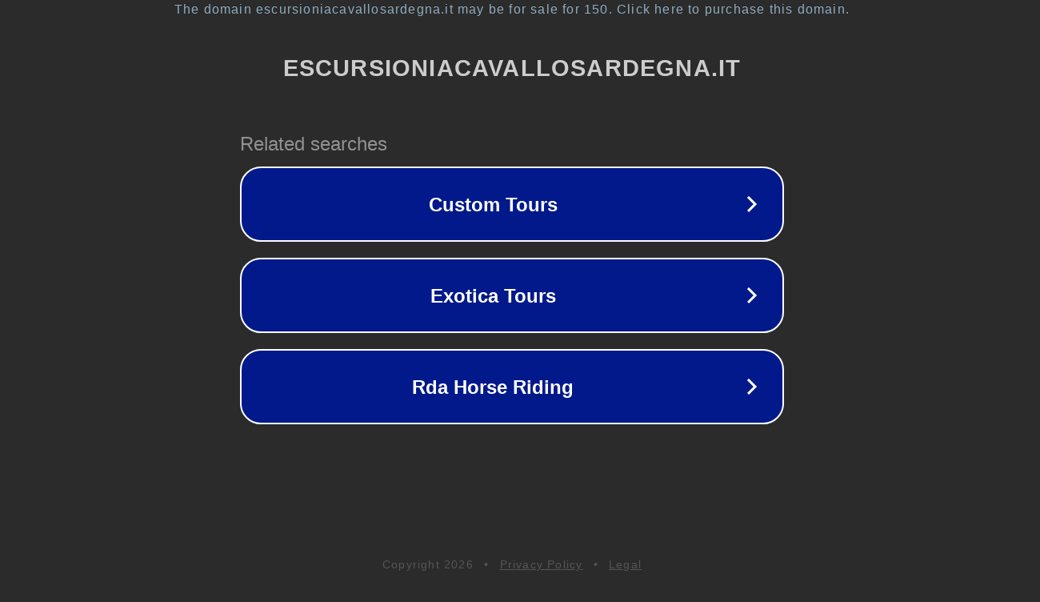

--- FILE ---
content_type: text/html; charset=utf-8
request_url: http://www.escursioniacavallosardegna.it/
body_size: 1094
content:
<!doctype html>
<html data-adblockkey="MFwwDQYJKoZIhvcNAQEBBQADSwAwSAJBANDrp2lz7AOmADaN8tA50LsWcjLFyQFcb/P2Txc58oYOeILb3vBw7J6f4pamkAQVSQuqYsKx3YzdUHCvbVZvFUsCAwEAAQ==_Io0oc3AdEiD9ZwKUwkqzbUaXnNGJXls/pnAaorgpU5FTaKcEK09uWSuFvJ7LXAH3K8xdmbC9FpOJr/PZmNblRA==" lang="en" style="background: #2B2B2B;">
<head>
    <meta charset="utf-8">
    <meta name="viewport" content="width=device-width, initial-scale=1">
    <link rel="icon" href="[data-uri]">
    <link rel="preconnect" href="https://www.google.com" crossorigin>
</head>
<body>
<div id="target" style="opacity: 0"></div>
<script>window.park = "[base64]";</script>
<script src="/boXflZIGb.js"></script>
</body>
</html>
